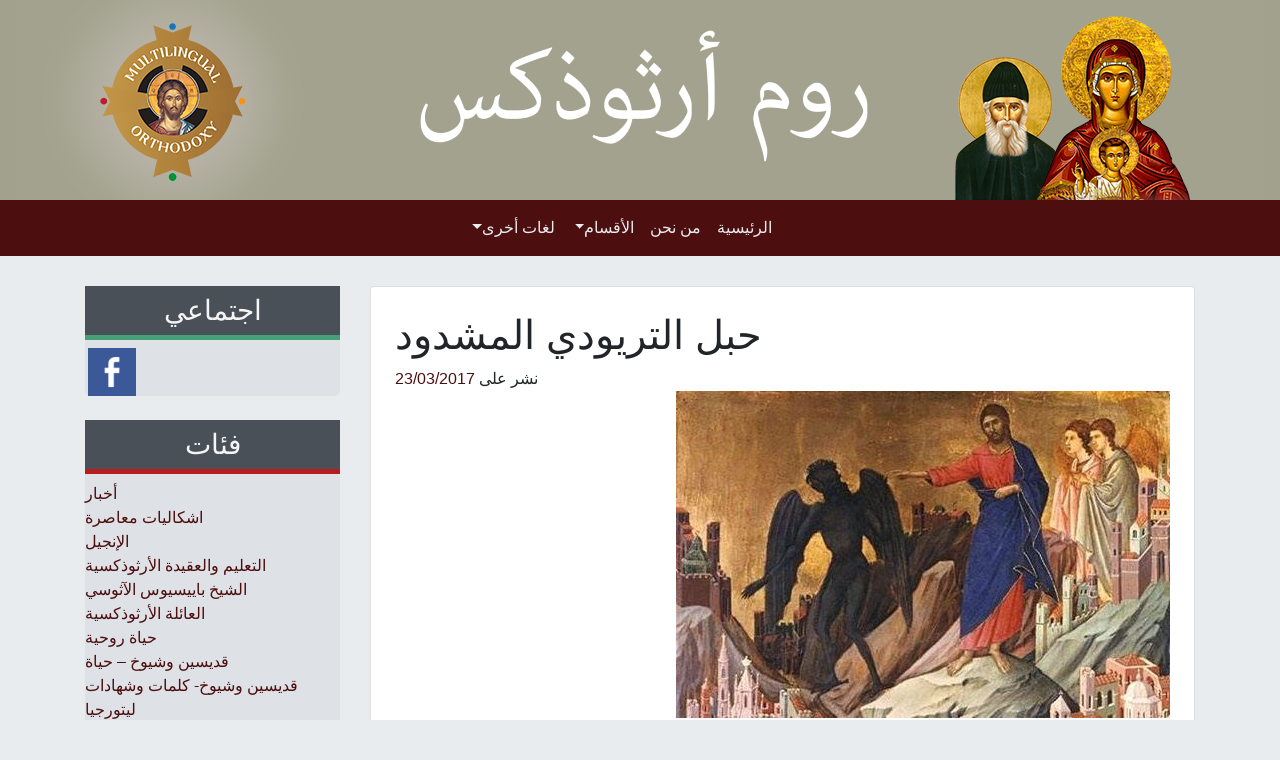

--- FILE ---
content_type: text/html; charset=UTF-8
request_url: https://www.roumortodox.org/%D9%85%D9%82%D8%A7%D9%84%D8%A7%D8%AA-%D9%88-%D8%B9%D8%B8%D8%A7%D8%AA/%D8%AD%D8%A8%D9%84-%D8%A7%D9%84%D8%AA%D8%B1%D9%8A%D9%88%D8%AF%D9%8A-%D8%A7%D9%84%D9%85%D8%B4%D8%AF%D9%88%D8%AF/
body_size: 15865
content:
<!DOCTYPE html>
<html dir="rtl" lang="ar">
<head>
	<meta charset="UTF-8">
	<meta name="viewport" content="width=device-width, initial-scale=1, shrink-to-fit=no">
	<link rel="profile" href="https://gmpg.org/xfn/11">
	<meta name='robots' content='index, follow, max-image-preview:large, max-snippet:-1, max-video-preview:-1' />
<link rel="alternate" hreflang="ar" href="https://www.roumortodox.org/%d9%85%d9%82%d8%a7%d9%84%d8%a7%d8%aa-%d9%88-%d8%b9%d8%b8%d8%a7%d8%aa/%d8%ad%d8%a8%d9%84-%d8%a7%d9%84%d8%aa%d8%b1%d9%8a%d9%88%d8%af%d9%8a-%d8%a7%d9%84%d9%85%d8%b4%d8%af%d9%88%d8%af/" />
<link rel="alternate" hreflang="x-default" href="https://www.roumortodox.org/%d9%85%d9%82%d8%a7%d9%84%d8%a7%d8%aa-%d9%88-%d8%b9%d8%b8%d8%a7%d8%aa/%d8%ad%d8%a8%d9%84-%d8%a7%d9%84%d8%aa%d8%b1%d9%8a%d9%88%d8%af%d9%8a-%d8%a7%d9%84%d9%85%d8%b4%d8%af%d9%88%d8%af/" />

	<!-- This site is optimized with the Yoast SEO plugin v24.1 - https://yoast.com/wordpress/plugins/seo/ -->
	<title>حبل التريودي المشدود</title>
	<meta name="description" content="حبل التريودي المشدود" />
	<link rel="canonical" href="https://www.roumortodox.org/مقالات-و-عظات/حبل-التريودي-المشدود/" />
	<meta property="og:locale" content="ar_AR" />
	<meta property="og:type" content="article" />
	<meta property="og:title" content="حبل التريودي المشدود" />
	<meta property="og:description" content="حبل التريودي المشدود" />
	<meta property="og:url" content="https://www.roumortodox.org/مقالات-و-عظات/حبل-التريودي-المشدود/" />
	<meta property="og:site_name" content="روم أرثوذكس" />
	<meta property="article:publisher" content="https://www.facebook.com/pages/%d8%b1%d9%88%d9%85-%d8%a3%d8%b1%d8%ab%d9%88%d8%b0%d9%83%d8%b3/1597327290539381" />
	<meta property="article:published_time" content="2017-03-23T19:19:57+00:00" />
	<meta property="article:modified_time" content="2022-01-05T13:56:21+00:00" />
	<meta property="og:image" content="https://www.roumortodox.org/wp-content/uploads/2017/03/23.3.17.jpg" />
	<meta property="og:image:width" content="494" />
	<meta property="og:image:height" content="327" />
	<meta property="og:image:type" content="image/jpeg" />
	<meta name="author" content="Βαγγέλης Μοτσιόπουλος" />
	<meta name="twitter:label1" content="كُتب بواسطة" />
	<meta name="twitter:data1" content="Βαγγέλης Μοτσιόπουλος" />
	<script type="application/ld+json" class="yoast-schema-graph">{"@context":"https://schema.org","@graph":[{"@type":"WebPage","@id":"https://www.roumortodox.org/%d9%85%d9%82%d8%a7%d9%84%d8%a7%d8%aa-%d9%88-%d8%b9%d8%b8%d8%a7%d8%aa/%d8%ad%d8%a8%d9%84-%d8%a7%d9%84%d8%aa%d8%b1%d9%8a%d9%88%d8%af%d9%8a-%d8%a7%d9%84%d9%85%d8%b4%d8%af%d9%88%d8%af/","url":"https://www.roumortodox.org/%d9%85%d9%82%d8%a7%d9%84%d8%a7%d8%aa-%d9%88-%d8%b9%d8%b8%d8%a7%d8%aa/%d8%ad%d8%a8%d9%84-%d8%a7%d9%84%d8%aa%d8%b1%d9%8a%d9%88%d8%af%d9%8a-%d8%a7%d9%84%d9%85%d8%b4%d8%af%d9%88%d8%af/","name":"حبل التريودي المشدود","isPartOf":{"@id":"https://www.roumortodox.org/#website"},"primaryImageOfPage":{"@id":"https://www.roumortodox.org/%d9%85%d9%82%d8%a7%d9%84%d8%a7%d8%aa-%d9%88-%d8%b9%d8%b8%d8%a7%d8%aa/%d8%ad%d8%a8%d9%84-%d8%a7%d9%84%d8%aa%d8%b1%d9%8a%d9%88%d8%af%d9%8a-%d8%a7%d9%84%d9%85%d8%b4%d8%af%d9%88%d8%af/#primaryimage"},"image":{"@id":"https://www.roumortodox.org/%d9%85%d9%82%d8%a7%d9%84%d8%a7%d8%aa-%d9%88-%d8%b9%d8%b8%d8%a7%d8%aa/%d8%ad%d8%a8%d9%84-%d8%a7%d9%84%d8%aa%d8%b1%d9%8a%d9%88%d8%af%d9%8a-%d8%a7%d9%84%d9%85%d8%b4%d8%af%d9%88%d8%af/#primaryimage"},"thumbnailUrl":"https://www.roumortodox.org/wp-content/uploads/2017/03/23.3.17.jpg","datePublished":"2017-03-23T19:19:57+00:00","dateModified":"2022-01-05T13:56:21+00:00","author":{"@id":"https://www.roumortodox.org/#/schema/person/3cf1af9ac44b9b5363125fb2eaef5724"},"description":"حبل التريودي المشدود","breadcrumb":{"@id":"https://www.roumortodox.org/%d9%85%d9%82%d8%a7%d9%84%d8%a7%d8%aa-%d9%88-%d8%b9%d8%b8%d8%a7%d8%aa/%d8%ad%d8%a8%d9%84-%d8%a7%d9%84%d8%aa%d8%b1%d9%8a%d9%88%d8%af%d9%8a-%d8%a7%d9%84%d9%85%d8%b4%d8%af%d9%88%d8%af/#breadcrumb"},"inLanguage":"ar","potentialAction":[{"@type":"ReadAction","target":["https://www.roumortodox.org/%d9%85%d9%82%d8%a7%d9%84%d8%a7%d8%aa-%d9%88-%d8%b9%d8%b8%d8%a7%d8%aa/%d8%ad%d8%a8%d9%84-%d8%a7%d9%84%d8%aa%d8%b1%d9%8a%d9%88%d8%af%d9%8a-%d8%a7%d9%84%d9%85%d8%b4%d8%af%d9%88%d8%af/"]}]},{"@type":"ImageObject","inLanguage":"ar","@id":"https://www.roumortodox.org/%d9%85%d9%82%d8%a7%d9%84%d8%a7%d8%aa-%d9%88-%d8%b9%d8%b8%d8%a7%d8%aa/%d8%ad%d8%a8%d9%84-%d8%a7%d9%84%d8%aa%d8%b1%d9%8a%d9%88%d8%af%d9%8a-%d8%a7%d9%84%d9%85%d8%b4%d8%af%d9%88%d8%af/#primaryimage","url":"https://www.roumortodox.org/wp-content/uploads/2017/03/23.3.17.jpg","contentUrl":"https://www.roumortodox.org/wp-content/uploads/2017/03/23.3.17.jpg","width":494,"height":327},{"@type":"BreadcrumbList","@id":"https://www.roumortodox.org/%d9%85%d9%82%d8%a7%d9%84%d8%a7%d8%aa-%d9%88-%d8%b9%d8%b8%d8%a7%d8%aa/%d8%ad%d8%a8%d9%84-%d8%a7%d9%84%d8%aa%d8%b1%d9%8a%d9%88%d8%af%d9%8a-%d8%a7%d9%84%d9%85%d8%b4%d8%af%d9%88%d8%af/#breadcrumb","itemListElement":[{"@type":"ListItem","position":1,"name":"Home","item":"https://www.roumortodox.org/"},{"@type":"ListItem","position":2,"name":"حبل التريودي المشدود"}]},{"@type":"WebSite","@id":"https://www.roumortodox.org/#website","url":"https://www.roumortodox.org/","name":"روم أرثوذكس","description":"","potentialAction":[{"@type":"SearchAction","target":{"@type":"EntryPoint","urlTemplate":"https://www.roumortodox.org/?s={search_term_string}"},"query-input":{"@type":"PropertyValueSpecification","valueRequired":true,"valueName":"search_term_string"}}],"inLanguage":"ar"},{"@type":"Person","@id":"https://www.roumortodox.org/#/schema/person/3cf1af9ac44b9b5363125fb2eaef5724","name":"Βαγγέλης Μοτσιόπουλος","image":{"@type":"ImageObject","inLanguage":"ar","@id":"https://www.roumortodox.org/#/schema/person/image/","url":"https://secure.gravatar.com/avatar/b74ce11529429717e0f4514b8924a89b?s=96&d=mm&r=g","contentUrl":"https://secure.gravatar.com/avatar/b74ce11529429717e0f4514b8924a89b?s=96&d=mm&r=g","caption":"Βαγγέλης Μοτσιόπουλος"},"url":"https://www.roumortodox.org/author/vaggos/"}]}</script>
	<!-- / Yoast SEO plugin. -->


<link rel='dns-prefetch' href='//unpkg.com' />
<link rel="alternate" type="application/rss+xml" title="روم أرثوذكس &laquo; الخلاصة" href="https://www.roumortodox.org/feed/" />
<script>
window._wpemojiSettings = {"baseUrl":"https:\/\/s.w.org\/images\/core\/emoji\/15.0.3\/72x72\/","ext":".png","svgUrl":"https:\/\/s.w.org\/images\/core\/emoji\/15.0.3\/svg\/","svgExt":".svg","source":{"concatemoji":"https:\/\/www.roumortodox.org\/wp-includes\/js\/wp-emoji-release.min.js?ver=6.5.7"}};
/*! This file is auto-generated */
!function(i,n){var o,s,e;function c(e){try{var t={supportTests:e,timestamp:(new Date).valueOf()};sessionStorage.setItem(o,JSON.stringify(t))}catch(e){}}function p(e,t,n){e.clearRect(0,0,e.canvas.width,e.canvas.height),e.fillText(t,0,0);var t=new Uint32Array(e.getImageData(0,0,e.canvas.width,e.canvas.height).data),r=(e.clearRect(0,0,e.canvas.width,e.canvas.height),e.fillText(n,0,0),new Uint32Array(e.getImageData(0,0,e.canvas.width,e.canvas.height).data));return t.every(function(e,t){return e===r[t]})}function u(e,t,n){switch(t){case"flag":return n(e,"\ud83c\udff3\ufe0f\u200d\u26a7\ufe0f","\ud83c\udff3\ufe0f\u200b\u26a7\ufe0f")?!1:!n(e,"\ud83c\uddfa\ud83c\uddf3","\ud83c\uddfa\u200b\ud83c\uddf3")&&!n(e,"\ud83c\udff4\udb40\udc67\udb40\udc62\udb40\udc65\udb40\udc6e\udb40\udc67\udb40\udc7f","\ud83c\udff4\u200b\udb40\udc67\u200b\udb40\udc62\u200b\udb40\udc65\u200b\udb40\udc6e\u200b\udb40\udc67\u200b\udb40\udc7f");case"emoji":return!n(e,"\ud83d\udc26\u200d\u2b1b","\ud83d\udc26\u200b\u2b1b")}return!1}function f(e,t,n){var r="undefined"!=typeof WorkerGlobalScope&&self instanceof WorkerGlobalScope?new OffscreenCanvas(300,150):i.createElement("canvas"),a=r.getContext("2d",{willReadFrequently:!0}),o=(a.textBaseline="top",a.font="600 32px Arial",{});return e.forEach(function(e){o[e]=t(a,e,n)}),o}function t(e){var t=i.createElement("script");t.src=e,t.defer=!0,i.head.appendChild(t)}"undefined"!=typeof Promise&&(o="wpEmojiSettingsSupports",s=["flag","emoji"],n.supports={everything:!0,everythingExceptFlag:!0},e=new Promise(function(e){i.addEventListener("DOMContentLoaded",e,{once:!0})}),new Promise(function(t){var n=function(){try{var e=JSON.parse(sessionStorage.getItem(o));if("object"==typeof e&&"number"==typeof e.timestamp&&(new Date).valueOf()<e.timestamp+604800&&"object"==typeof e.supportTests)return e.supportTests}catch(e){}return null}();if(!n){if("undefined"!=typeof Worker&&"undefined"!=typeof OffscreenCanvas&&"undefined"!=typeof URL&&URL.createObjectURL&&"undefined"!=typeof Blob)try{var e="postMessage("+f.toString()+"("+[JSON.stringify(s),u.toString(),p.toString()].join(",")+"));",r=new Blob([e],{type:"text/javascript"}),a=new Worker(URL.createObjectURL(r),{name:"wpTestEmojiSupports"});return void(a.onmessage=function(e){c(n=e.data),a.terminate(),t(n)})}catch(e){}c(n=f(s,u,p))}t(n)}).then(function(e){for(var t in e)n.supports[t]=e[t],n.supports.everything=n.supports.everything&&n.supports[t],"flag"!==t&&(n.supports.everythingExceptFlag=n.supports.everythingExceptFlag&&n.supports[t]);n.supports.everythingExceptFlag=n.supports.everythingExceptFlag&&!n.supports.flag,n.DOMReady=!1,n.readyCallback=function(){n.DOMReady=!0}}).then(function(){return e}).then(function(){var e;n.supports.everything||(n.readyCallback(),(e=n.source||{}).concatemoji?t(e.concatemoji):e.wpemoji&&e.twemoji&&(t(e.twemoji),t(e.wpemoji)))}))}((window,document),window._wpemojiSettings);
</script>
<link rel='stylesheet' id='fbuilder_font-awesome_css-css' href='https://www.roumortodox.org/wp-content/plugins/frontend_builder/css/font-awesome.css?ver=6.5.7' media='all' />
<link rel='stylesheet' id='fbuilder_fornt_css-css' href='https://www.roumortodox.org/wp-content/plugins/frontend_builder/css/front.css?ver=6.5.7' media='all' />
<link rel='stylesheet' id='font-awesome-css' href='https://www.roumortodox.org/wp-content/plugins/frontend_builder/font/fawesome/font-awesome.css?ver=6.5.7' media='all' />
<link rel='stylesheet' id='font-creative-css' href='https://www.roumortodox.org/wp-content/plugins/frontend_builder/font/alternative/styles.css?ver=6.5.7' media='all' />
<link rel='stylesheet' id='font-alternative-css' href='https://www.roumortodox.org/wp-content/plugins/frontend_builder/font/creative/styles.css?ver=6.5.7' media='all' />
<link rel='stylesheet' id='fbuilder_prettyphoto_css-css' href='https://www.roumortodox.org/wp-content/plugins/frontend_builder/css/jquery.prettyphoto.css?ver=6.5.7' media='all' />
<link rel='stylesheet' id='fbuilder_swiper_css-css' href='https://www.roumortodox.org/wp-content/plugins/frontend_builder/css/idangerous.swiper.css?ver=6.5.7' media='all' />
<link rel='stylesheet' id='fbuilder_YTPlayer_css-css' href='https://www.roumortodox.org/wp-content/plugins/frontend_builder/css/mb.YTVPlayer.css?ver=6.5.7' media='all' />
<link rel='stylesheet' id='fbuilder_animate_css-css' href='https://www.roumortodox.org/wp-content/plugins/frontend_builder/css/animate.css?ver=6.5.7' media='all' />
<link rel='stylesheet' id='fbuilder_shortcode_css-css' href='https://www.roumortodox.org/wp-content/plugins/frontend_builder/css/shortcodes.css?ver=6.5.7' media='all' />
<style id='wp-emoji-styles-inline-css'>

	img.wp-smiley, img.emoji {
		display: inline !important;
		border: none !important;
		box-shadow: none !important;
		height: 1em !important;
		width: 1em !important;
		margin: 0 0.07em !important;
		vertical-align: -0.1em !important;
		background: none !important;
		padding: 0 !important;
	}
</style>
<link rel='stylesheet' id='contact-form-7-css' href='https://www.roumortodox.org/wp-content/plugins/contact-form-7/includes/css/styles.css?ver=5.9.6' media='all' />
<link rel='stylesheet' id='contact-form-7-rtl-css' href='https://www.roumortodox.org/wp-content/plugins/contact-form-7/includes/css/styles-rtl.css?ver=5.9.6' media='all' />
<link rel='stylesheet' id='crafty-social-buttons-styles-css' href='https://www.roumortodox.org/wp-content/plugins/crafty-social-buttons/css/public.min.css?ver=1.5.3' media='all' />
<link rel='stylesheet' id='wpml-legacy-dropdown-0-css' href='https://www.roumortodox.org/wp-content/plugins/sitepress-multilingual-cms/templates/language-switchers/legacy-dropdown/style.min.css?ver=1' media='all' />
<style id='wpml-legacy-dropdown-0-inline-css'>
.wpml-ls-statics-shortcode_actions, .wpml-ls-statics-shortcode_actions .wpml-ls-sub-menu, .wpml-ls-statics-shortcode_actions a {border-color:#cdcdcd;}.wpml-ls-statics-shortcode_actions a, .wpml-ls-statics-shortcode_actions .wpml-ls-sub-menu a, .wpml-ls-statics-shortcode_actions .wpml-ls-sub-menu a:link, .wpml-ls-statics-shortcode_actions li:not(.wpml-ls-current-language) .wpml-ls-link, .wpml-ls-statics-shortcode_actions li:not(.wpml-ls-current-language) .wpml-ls-link:link {color:#444444;background-color:#ffffff;}.wpml-ls-statics-shortcode_actions .wpml-ls-sub-menu a:hover,.wpml-ls-statics-shortcode_actions .wpml-ls-sub-menu a:focus, .wpml-ls-statics-shortcode_actions .wpml-ls-sub-menu a:link:hover, .wpml-ls-statics-shortcode_actions .wpml-ls-sub-menu a:link:focus {color:#000000;background-color:#eeeeee;}.wpml-ls-statics-shortcode_actions .wpml-ls-current-language > a {color:#444444;background-color:#ffffff;}.wpml-ls-statics-shortcode_actions .wpml-ls-current-language:hover>a, .wpml-ls-statics-shortcode_actions .wpml-ls-current-language>a:focus {color:#000000;background-color:#eeeeee;}
</style>
<link rel='stylesheet' id='child-understrap-styles-css' href='https://www.roumortodox.org/wp-content/themes/multilingual-child/css/child-theme.min.css?ver=1.0.1' media='all' />
<link rel='stylesheet' id='newsletter-css' href='https://www.roumortodox.org/wp-content/plugins/newsletter/style.css?ver=9.1.0' media='all' />
<link rel='stylesheet' id='wp-pagenavi-css' href='https://www.roumortodox.org/wp-content/plugins/wp-pagenavi/pagenavi-css.css?ver=2.70' media='all' />
<script src="https://www.roumortodox.org/wp-includes/js/jquery/jquery.min.js?ver=3.7.1" id="jquery-core-js"></script>
<script src="https://www.roumortodox.org/wp-includes/js/jquery/jquery-migrate.min.js?ver=3.4.1" id="jquery-migrate-js"></script>
<script src="https://www.roumortodox.org/wp-content/plugins/sitepress-multilingual-cms/templates/language-switchers/legacy-dropdown/script.min.js?ver=1" id="wpml-legacy-dropdown-0-js"></script>
<script id="defend-wp-firewall-nonce-js-extra">
var defend_wp_firewall_nonce_obj = {"defend_wp_firewall_nonce":"7e97987e78","ajaxurl":"https:\/\/www.roumortodox.org\/wp-admin\/admin-ajax.php"};
</script>
<script src="https://www.roumortodox.org/wp-content/plugins/defend-wp-firewall/hooks/js/nonce.js?ver=1769722548" id="defend-wp-firewall-nonce-js"></script>
<script id="defend-wp-firewall-blocklist-common-js-extra">
var defend_wp_firewall_common_blocklist_obj = {"security":"b73cb78c89","ipify_ip":"","ajaxurl":"https:\/\/www.roumortodox.org\/wp-admin\/admin-ajax.php"};
</script>
<script src="https://www.roumortodox.org/wp-content/plugins/defend-wp-firewall/hooks/js/blocklist-common.js?ver=1.1.6" id="defend-wp-firewall-blocklist-common-js"></script>
<link rel="https://api.w.org/" href="https://www.roumortodox.org/wp-json/" /><link rel="alternate" type="application/json" href="https://www.roumortodox.org/wp-json/wp/v2/posts/34457" /><link rel="EditURI" type="application/rsd+xml" title="RSD" href="https://www.roumortodox.org/xmlrpc.php?rsd" />
<meta name="generator" content="WordPress 6.5.7" />
<link rel='shortlink' href='https://www.roumortodox.org/?p=34457' />
<link rel="alternate" type="application/json+oembed" href="https://www.roumortodox.org/wp-json/oembed/1.0/embed?url=https%3A%2F%2Fwww.roumortodox.org%2F%25d9%2585%25d9%2582%25d8%25a7%25d9%2584%25d8%25a7%25d8%25aa-%25d9%2588-%25d8%25b9%25d8%25b8%25d8%25a7%25d8%25aa%2F%25d8%25ad%25d8%25a8%25d9%2584-%25d8%25a7%25d9%2584%25d8%25aa%25d8%25b1%25d9%258a%25d9%2588%25d8%25af%25d9%258a-%25d8%25a7%25d9%2584%25d9%2585%25d8%25b4%25d8%25af%25d9%2588%25d8%25af%2F" />
<link rel="alternate" type="text/xml+oembed" href="https://www.roumortodox.org/wp-json/oembed/1.0/embed?url=https%3A%2F%2Fwww.roumortodox.org%2F%25d9%2585%25d9%2582%25d8%25a7%25d9%2584%25d8%25a7%25d8%25aa-%25d9%2588-%25d8%25b9%25d8%25b8%25d8%25a7%25d8%25aa%2F%25d8%25ad%25d8%25a8%25d9%2584-%25d8%25a7%25d9%2584%25d8%25aa%25d8%25b1%25d9%258a%25d9%2588%25d8%25af%25d9%258a-%25d8%25a7%25d9%2584%25d9%2585%25d8%25b4%25d8%25af%25d9%2588%25d8%25af%2F&#038;format=xml" />
<meta name="generator" content="WPML ver:4.8.6 stt:5;" />
<!-- start Simple Custom CSS and JS -->
<!-- Google tag (gtag.js) -->
<script async src="https://www.googletagmanager.com/gtag/js?id=G-B554D24MR0"></script>
<script>
  window.dataLayer = window.dataLayer || [];
  function gtag(){dataLayer.push(arguments);}
  gtag('js', new Date());

  gtag('config', 'G-B554D24MR0');
</script><!-- end Simple Custom CSS and JS -->

<style>	
</style>
<style>
#fbuilder_content_wrapper .fbuilder_row > div:last-child, .anivia_row > div:last-child,  #fbuilder_wrapper.fbuilder_wrapper_one-fourth-right-sidebar, #fbuilder_wrapper.fbuilder_wrapper_one-fourth-left-sidebar, #fbuilder_wrapper.fbuilder_wrapper_one-third-right-sidebar, #fbuilder_wrapper.fbuilder_wrapper_one-third-left-sidebar {
	margin: 0px -24px;
}

.fbuilder_column.fbuilder_column-1-1, .fbuilder_column.fbuilder_column-1-2, .fbuilder_column.fbuilder_column-1-3, .fbuilder_column.fbuilder_column-2-3, .fbuilder_sidebar.fbuilder_one-fourth-right-sidebar, .fbuilder_sidebar.fbuilder_one-fourth-left-sidebar, .fbuilder_sidebar.fbuilder_one-third-right-sidebar, .fbuilder_sidebar.fbuilder_one-third-left-sidebar, .fbuilder_column.fbuilder_column-1-4, .fbuilder_column.fbuilder_column-3-4, .fbuilder_column.fbuilder_column-1-5, .fbuilder_column.fbuilder_column-2-5, .fbuilder_column.fbuilder_column-3-5, .fbuilder_column.fbuilder_column-4-5, .fbuilder_wrapper_one-fourth-left-sidebar #fbuilder_content_wrapper, .fbuilder_wrapper_one-third-left-sidebar #fbuilder_content_wrapper, .fbuilder_wrapper_one-fourth-right-sidebar #fbuilder_content_wrapper, .fbuilder_wrapper_one-third-right-sidebar #fbuilder_content_wrapper{
	border-right:24px solid transparent;
	border-left:24px solid transparent;
}

@media screen and (max-width: 1200px) {

	#fbuilder_content_wrapper .fbuilder_row > div:last-child, .anivia_row > div:last-child,  #fbuilder_wrapper.fbuilder_wrapper_one-fourth-right-sidebar, #fbuilder_wrapper.fbuilder_wrapper_one-fourth-left-sidebar, #fbuilder_wrapper.fbuilder_wrapper_one-third-right-sidebar, #fbuilder_wrapper.fbuilder_wrapper_one-third-left-sidebar {
		margin: 0px -18px;
	}
	.fbuilder_column.fbuilder_column-1-1, .fbuilder_column.fbuilder_column-1-2, .fbuilder_column.fbuilder_column-1-3, .fbuilder_column.fbuilder_column-2-3, .fbuilder_sidebar.fbuilder_one-fourth-right-sidebar, .fbuilder_sidebar.fbuilder_one-fourth-left-sidebar, .fbuilder_sidebar.fbuilder_one-third-right-sidebar, .fbuilder_sidebar.fbuilder_one-third-left-sidebar, .fbuilder_column.fbuilder_column-1-4, .fbuilder_column.fbuilder_column-3-4, .fbuilder_column.fbuilder_column-1-5, .fbuilder_column.fbuilder_column-2-5, .fbuilder_column.fbuilder_column-3-5, .fbuilder_column.fbuilder_column-4-5, .fbuilder_wrapper_one-fourth-left-sidebar #fbuilder_content_wrapper, .fbuilder_wrapper_one-third-left-sidebar #fbuilder_content_wrapper, .fbuilder_wrapper_one-fourth-right-sidebar #fbuilder_content_wrapper, .fbuilder_wrapper_one-third-right-sidebar #fbuilder_content_wrapper{
		border-right:18px solid transparent;
		border-left:18px solid transparent;
	}
}
@media screen and (max-width: 960px) {
	#fbuilder_content_wrapper .fbuilder_row > div:last-child, .anivia_row > div:last-child,  #fbuilder_wrapper.fbuilder_wrapper_one-fourth-right-sidebar, #fbuilder_wrapper.fbuilder_wrapper_one-fourth-left-sidebar, #fbuilder_wrapper.fbuilder_wrapper_one-third-right-sidebar, #fbuilder_wrapper.fbuilder_wrapper_one-third-left-sidebar {
		margin: 0px -12px;
	}

	.fbuilder_column.fbuilder_column-1-1, .fbuilder_column.fbuilder_column-1-2, .fbuilder_column.fbuilder_column-1-3, .fbuilder_column.fbuilder_column-2-3, .fbuilder_sidebar.fbuilder_one-fourth-right-sidebar, .fbuilder_sidebar.fbuilder_one-fourth-left-sidebar, .fbuilder_sidebar.fbuilder_one-third-right-sidebar, .fbuilder_sidebar.fbuilder_one-third-left-sidebar, .fbuilder_column.fbuilder_column-1-4, .fbuilder_column.fbuilder_column-3-4, .fbuilder_column.fbuilder_column-1-5, .fbuilder_column.fbuilder_column-2-5, .fbuilder_column.fbuilder_column-3-5, .fbuilder_column.fbuilder_column-4-5, .fbuilder_wrapper_one-fourth-left-sidebar #fbuilder_content_wrapper, .fbuilder_wrapper_one-third-left-sidebar #fbuilder_content_wrapper, .fbuilder_wrapper_one-fourth-right-sidebar #fbuilder_content_wrapper, .fbuilder_wrapper_one-third-right-sidebar #fbuilder_content_wrapper{
		border-right:12px solid transparent;
		border-left:12px solid transparent;
	}
}
@media screen and (max-width: 768px) {
	.fbuilder_column.fbuilder_column-1-1, .fbuilder_column.fbuilder_column-1-2, .fbuilder_column.fbuilder_column-1-3, .fbuilder_column.fbuilder_column-2-3, .fbuilder_sidebar.fbuilder_one-fourth-right-sidebar, .fbuilder_sidebar.fbuilder_one-fourth-left-sidebar, .fbuilder_sidebar.fbuilder_one-third-right-sidebar, .fbuilder_sidebar.fbuilder_one-third-left-sidebar, .fbuilder_column.fbuilder_column-1-4, .fbuilder_column.fbuilder_column-3-4, .fbuilder_column.fbuilder_column-1-5, .fbuilder_column.fbuilder_column-2-5, .fbuilder_column.fbuilder_column-3-5, .fbuilder_column.fbuilder_column-4-5, .fbuilder_wrapper_one-fourth-left-sidebar #fbuilder_content_wrapper, .fbuilder_wrapper_one-third-left-sidebar #fbuilder_content_wrapper, .fbuilder_wrapper_one-fourth-right-sidebar #fbuilder_content_wrapper, .fbuilder_wrapper_one-third-right-sidebar #fbuilder_content_wrapper{
		width:100%;
		border-width:0;
	}
	.frb_pricing_column_label {
		display:none;
	}
	.frb_pricing_container_1col table {
		width:100% !important;
	}
	.frb_pricing_container_2col table{
		width:200% !important;
	}
	.frb_pricing_container_3col table{
		width:300% !important;
	}
	.frb_pricing_container_4col table{
		width:400% !important;
	}
	.frb_pricing_container_5col table{
		width:500% !important;
	}
	.frb_pricing_table td {
		border-right:0 !important;
	}
	#fbuilder_content_wrapper .fbuilder_row > div:last-child, .anivia_row > div:last-child,  .fbuilder_wrapper_one-third-left-sidebar .fbuilder_row, .fbuilder_wrapper_one-third-right-sidebar .fbuilder_row, .fbuilder_wrapper_one-fourth-left-sidebar .fbuilder_row, .fbuilder_wrapper_one-fourth-right-sidebar .fbuilder_row, .fbuilder_row_controls  {
		margin: 0px;
	}
	.frb_pricing_controls,
	.frb_pricing_section_responsive,
	.frb_pricing_label_responsive {
		display:block;
	}


}



</style>
<meta name="mobile-web-app-capable" content="yes">
<meta name="apple-mobile-web-app-capable" content="yes">
<meta name="apple-mobile-web-app-title" content="روم أرثوذكس - ">
        <link rel="apple-touch-icon" sizes="180x180" href="https://www.roumortodox.org/wp-content/themes/multilingual-child/img/favicon/apple-touch-icon.png">
	    <link rel="icon" type="image/png" sizes="32x32" href="https://www.roumortodox.org/wp-content/themes/multilingual-child/img/favicon/favicon-32x32.png">
	    <link rel="icon" type="image/png" sizes="16x16" href="https://www.roumortodox.org/wp-content/themes/multilingual-child/img/favicon/favicon-16x16.png">
	    <link rel="manifest" href="https://www.roumortodox.org/wp-content/themes/multilingual-child/img/favicon/site.webmanifest">
    	<link
      rel="stylesheet"
      href="https://unpkg.com/swiper/swiper-bundle.min.css"
    />
</head>

<body data-rsssl=1 class="rtl post-template-default single single-post postid-34457 single-format-standard wp-embed-responsive group-blog understrap-has-sidebar" itemscope itemtype="http://schema.org/WebSite">

<div class="site" id="page">

<div class="row justify-content-md-center text-center m-0 p-0 header-bg" style="background-color:#a1a18e !important;">
		<!-- <div class="content text-center"> -->
			<div class='row text-center translate-middle'> 
				<img src=https://www.roumortodox.org/wp-content/themes/multilingual-child/img/languages/ar.png class="img-fluid translate-middle" alt="...">
				
			</div>
		<!-- </div> -->
	</div>

	<!-- ******************* The Navbar Area ******************* -->
	<div id="wrapper-navbar">

		<a class="skip-link sr-only sr-only-focusable" href="#content">Skip to content</a>

		<nav id="main-nav" class="navbar navbar-expand-md navbar-dark bg-primary" aria-labelledby="main-nav-label">

			<h2 id="main-nav-label" class="sr-only">
				Main Navigation			</h2>

					<div class="container">
		
				<button class="navbar-toggler" type="button" data-toggle="collapse" data-target="#navbarNavDropdown" aria-controls="navbarNavDropdown" aria-expanded="false" aria-label="Toggle navigation">
					<span class="navbar-toggler-icon"></span>
				</button>

				<!-- The WordPress Menu goes here -->
				<div id="navbarNavDropdown" class="collapse navbar-collapse"><ul id="main-menu" class="navbar-nav mx-auto"><li itemscope="itemscope" itemtype="https://www.schema.org/SiteNavigationElement" id="menu-item-28887" class="menu-item menu-item-type-custom menu-item-object-custom menu-item-home menu-item-28887 nav-item"><a title="الرئيسية" href="https://www.roumortodox.org/" class="nav-link">الرئيسية</a></li>
<li itemscope="itemscope" itemtype="https://www.schema.org/SiteNavigationElement" id="menu-item-30752" class="menu-item menu-item-type-post_type menu-item-object-page menu-item-30752 nav-item"><a title="من نحن" href="https://www.roumortodox.org/%d9%87%d9%88%d9%8a%d8%a9-%d8%a7%d9%84%d9%85%d9%88%d9%82%d8%b9/" class="nav-link">من نحن</a></li>
<li itemscope="itemscope" itemtype="https://www.schema.org/SiteNavigationElement" id="menu-item-29263" class="menu-item menu-item-type-custom menu-item-object-custom menu-item-has-children dropdown menu-item-29263 nav-item"><a title="الأقسام" href="#" data-toggle="dropdown" aria-haspopup="true" aria-expanded="false" class="dropdown-toggle nav-link" id="menu-item-dropdown-29263">الأقسام</a>
<ul class="dropdown-menu" aria-labelledby="menu-item-dropdown-29263" role="menu">
	<li itemscope="itemscope" itemtype="https://www.schema.org/SiteNavigationElement" id="menu-item-29264" class="menu-item menu-item-type-taxonomy menu-item-object-category menu-item-29264 nav-item"><a title="أخبار" href="https://www.roumortodox.org/%d8%a3%d8%ae%d8%a8%d8%a7%d8%b1/" class="dropdown-item">أخبار</a></li>
	<li itemscope="itemscope" itemtype="https://www.schema.org/SiteNavigationElement" id="menu-item-29265" class="menu-item menu-item-type-taxonomy menu-item-object-category menu-item-29265 nav-item"><a title="اشكاليات معاصرة" href="https://www.roumortodox.org/%d8%a7%d8%b4%d9%83%d8%a7%d9%84%d9%8a%d8%a7%d8%aa-%d9%85%d8%b9%d8%a7%d8%b5%d8%b1%d8%a9/" class="dropdown-item">اشكاليات معاصرة</a></li>
	<li itemscope="itemscope" itemtype="https://www.schema.org/SiteNavigationElement" id="menu-item-29266" class="menu-item menu-item-type-taxonomy menu-item-object-category menu-item-29266 nav-item"><a title="الشيخ باييسيوس الآثوسي" href="https://www.roumortodox.org/%d8%a7%d9%84%d8%b4%d9%8a%d8%ae-%d8%a8%d8%a7%d9%8a%d9%8a%d8%b3%d9%8a%d9%88%d8%b3-%d8%a7%d9%84%d8%a2%d8%ab%d9%88%d8%b3%d9%8a/" class="dropdown-item">الشيخ باييسيوس الآثوسي</a></li>
	<li itemscope="itemscope" itemtype="https://www.schema.org/SiteNavigationElement" id="menu-item-29267" class="menu-item menu-item-type-taxonomy menu-item-object-category menu-item-29267 nav-item"><a title="العائلة الأرثوذكسية" href="https://www.roumortodox.org/%d8%a7%d9%84%d8%b9%d8%a7%d8%a6%d9%84%d8%a9-%d8%a7%d9%84%d8%a3%d8%b1%d8%ab%d9%88%d8%b0%d9%83%d8%b3%d9%8a%d8%a9/" class="dropdown-item">العائلة الأرثوذكسية</a></li>
	<li itemscope="itemscope" itemtype="https://www.schema.org/SiteNavigationElement" id="menu-item-31825" class="menu-item menu-item-type-taxonomy menu-item-object-category menu-item-31825 nav-item"><a title="قديسين وشيوخ - حياة" href="https://www.roumortodox.org/%d9%82%d8%af%d9%8a%d8%b3%d9%8a%d9%86-%d9%88%d8%b4%d9%8a%d9%88%d8%ae-%d8%ad%d9%8a%d8%a7%d8%a9/" class="dropdown-item">قديسين وشيوخ &#8211; حياة</a></li>
	<li itemscope="itemscope" itemtype="https://www.schema.org/SiteNavigationElement" id="menu-item-31824" class="menu-item menu-item-type-taxonomy menu-item-object-category menu-item-31824 nav-item"><a title="قديسين وشيوخ- كلمات وشهادات" href="https://www.roumortodox.org/%d9%82%d8%af%d9%8a%d8%b3%d9%8a%d9%86-%d9%88%d8%b4%d9%8a%d9%88%d8%ae-%d9%83%d9%84%d9%85%d8%a7%d8%aa-%d9%88%d8%b4%d9%87%d8%a7%d8%af%d8%a7%d8%aa/" class="dropdown-item">قديسين وشيوخ- كلمات وشهادات</a></li>
	<li itemscope="itemscope" itemtype="https://www.schema.org/SiteNavigationElement" id="menu-item-29269" class="menu-item menu-item-type-taxonomy menu-item-object-category menu-item-29269 nav-item"><a title="حياة روحية" href="https://www.roumortodox.org/%d8%ad%d9%8a%d8%a7%d8%a9-%d8%b1%d9%88%d8%ad%d9%8a%d8%a9/" class="dropdown-item">حياة روحية</a></li>
	<li itemscope="itemscope" itemtype="https://www.schema.org/SiteNavigationElement" id="menu-item-29272" class="menu-item menu-item-type-taxonomy menu-item-object-category menu-item-29272 nav-item"><a title="ليتورجيا" href="https://www.roumortodox.org/%d9%84%d9%8a%d8%aa%d9%88%d8%b1%d8%ac%d9%8a%d8%a7/" class="dropdown-item">ليتورجيا</a></li>
	<li itemscope="itemscope" itemtype="https://www.schema.org/SiteNavigationElement" id="menu-item-31823" class="menu-item menu-item-type-taxonomy menu-item-object-category current-post-ancestor current-menu-parent current-post-parent active menu-item-31823 nav-item"><a title="مقالات وعظات" href="https://www.roumortodox.org/%d9%85%d9%82%d8%a7%d9%84%d8%a7%d8%aa-%d9%88-%d8%b9%d8%b8%d8%a7%d8%aa/" class="dropdown-item">مقالات وعظات</a></li>
	<li itemscope="itemscope" itemtype="https://www.schema.org/SiteNavigationElement" id="menu-item-31822" class="menu-item menu-item-type-taxonomy menu-item-object-category menu-item-31822 nav-item"><a title="التعليم والعقيدة الأرثوذكسية" href="https://www.roumortodox.org/%d8%a7%d9%84%d8%aa%d8%b9%d9%84%d9%8a%d9%85-%d9%88%d8%a7%d9%84%d8%b9%d9%82%d9%8a%d8%af%d8%a9-%d8%a7%d9%84%d8%a3%d8%b1%d8%ab%d9%88%d8%b0%d9%83%d8%b3%d9%8a%d8%a9/" class="dropdown-item">التعليم والعقيدة الأرثوذكسية</a></li>
	<li itemscope="itemscope" itemtype="https://www.schema.org/SiteNavigationElement" id="menu-item-30820" class="menu-item menu-item-type-taxonomy menu-item-object-category menu-item-30820 nav-item"><a title="مواد سمع/بصرية" href="https://www.roumortodox.org/%d9%85%d9%88%d8%a7%d8%af-%d8%b3%d9%85%d8%b9%d8%a8%d8%b5%d8%b1%d9%8a%d8%a9/" class="dropdown-item">مواد سمع/بصرية</a></li>
	<li itemscope="itemscope" itemtype="https://www.schema.org/SiteNavigationElement" id="menu-item-31269" class="menu-item menu-item-type-taxonomy menu-item-object-category menu-item-31269 nav-item"><a title="الإنجيل" href="https://www.roumortodox.org/%d8%a7%d9%84%d8%a5%d9%86%d8%ac%d9%8a%d9%84/" class="dropdown-item">الإنجيل</a></li>
</ul>
</li>
<li itemscope="itemscope" itemtype="https://www.schema.org/SiteNavigationElement" id="menu-item-30722" class="menu-item menu-item-type-custom menu-item-object-custom menu-item-has-children dropdown menu-item-30722 nav-item"><a title="لغات أخرى" href="#" data-toggle="dropdown" aria-haspopup="true" aria-expanded="false" class="dropdown-toggle nav-link" id="menu-item-dropdown-30722">لغات أخرى</a>
<ul class="dropdown-menu" aria-labelledby="menu-item-dropdown-30722" role="menu">
	<li itemscope="itemscope" itemtype="https://www.schema.org/SiteNavigationElement" id="menu-item-33543" class="menu-item menu-item-type-custom menu-item-object-custom menu-item-33543 nav-item"><a title="اللغة اليونانية" target="_blank" rel="noopener noreferrer" href="http://www.koinoniaorthodoxias.org" class="dropdown-item">اللغة اليونانية</a></li>
	<li itemscope="itemscope" itemtype="https://www.schema.org/SiteNavigationElement" id="menu-item-30723" class="menu-item menu-item-type-custom menu-item-object-custom menu-item-30723 nav-item"><a title="اللغة الأنكليزية" target="_blank" rel="noopener noreferrer" href="http://www.orthodoxpath.org" class="dropdown-item">اللغة الأنكليزية</a></li>
	<li itemscope="itemscope" itemtype="https://www.schema.org/SiteNavigationElement" id="menu-item-30724" class="menu-item menu-item-type-custom menu-item-object-custom menu-item-30724 nav-item"><a title="اللغة الألمانية" target="_blank" rel="noopener noreferrer" href="http://www.orthodoxeeinheit.org" class="dropdown-item">اللغة الألمانية</a></li>
	<li itemscope="itemscope" itemtype="https://www.schema.org/SiteNavigationElement" id="menu-item-30725" class="menu-item menu-item-type-custom menu-item-object-custom menu-item-30725 nav-item"><a title="اللغة الرومانية" target="_blank" rel="noopener noreferrer" href="http://www.comuniuneortodoxa.org" class="dropdown-item">اللغة الرومانية</a></li>
	<li itemscope="itemscope" itemtype="https://www.schema.org/SiteNavigationElement" id="menu-item-30729" class="menu-item menu-item-type-custom menu-item-object-custom menu-item-30729 nav-item"><a title="اللغة الألبانية" target="_blank" rel="noopener noreferrer" href="http://www.orthodhoksiaebashkuar.al" class="dropdown-item">اللغة الألبانية</a></li>
	<li itemscope="itemscope" itemtype="https://www.schema.org/SiteNavigationElement" id="menu-item-30728" class="menu-item menu-item-type-custom menu-item-object-custom menu-item-30728 nav-item"><a title="اللغة الأرمنية" target="_blank" rel="noopener noreferrer" href="http://www.orthodoxkyanq.org" class="dropdown-item">اللغة الأرمنية</a></li>
	<li itemscope="itemscope" itemtype="https://www.schema.org/SiteNavigationElement" id="menu-item-30726" class="menu-item menu-item-type-custom menu-item-object-custom menu-item-30726 nav-item"><a title="اللعة السلوفاكية" target="_blank" rel="noopener noreferrer" href="http://www.pravoslavnekrestanstvo.sk" class="dropdown-item">اللعة السلوفاكية</a></li>
	<li itemscope="itemscope" itemtype="https://www.schema.org/SiteNavigationElement" id="menu-item-30727" class="menu-item menu-item-type-custom menu-item-object-custom menu-item-30727 nav-item"><a title="اللغة التركية" target="_blank" rel="noopener noreferrer" href="http://www.ortodokslartoplulugu.org" class="dropdown-item">اللغة التركية</a></li>
</ul>
</li>
</ul></div>						</div><!-- .container -->
			
		</nav><!-- .site-navigation -->

	</div><!-- #wrapper-navbar end -->

<div class="wrapper" id="single-wrapper">

	<div class="container" id="content" tabindex="-1">

		<div class="row">

			<!-- Do the left sidebar check -->
			
<div class="col-md content-area" id="primary">

			<main class="site-main" id="main">

				
<article class="card p-4 post-34457 post type-post status-publish format-standard has-post-thumbnail hentry category-749 tag-416 tag-476 tag-739" id="post-34457">

	<header class="entry-header">

		<h1 class="entry-title">حبل التريودي المشدود</h1>
		<div class="entry-meta">

			<span class="posted-on">نشر على <a href="https://www.roumortodox.org/%d9%85%d9%82%d8%a7%d9%84%d8%a7%d8%aa-%d9%88-%d8%b9%d8%b8%d8%a7%d8%aa/%d8%ad%d8%a8%d9%84-%d8%a7%d9%84%d8%aa%d8%b1%d9%8a%d9%88%d8%af%d9%8a-%d8%a7%d9%84%d9%85%d8%b4%d8%af%d9%88%d8%af/" rel="bookmark"><time class="entry-date published" datetime="2017-03-23T21:19:57+02:00">23/03/2017</time></a></span>
		</div><!-- .entry-meta -->

	</header><!-- .entry-header -->

	<img width="494" height="327" src="https://www.roumortodox.org/wp-content/uploads/2017/03/23.3.17.jpg" class="attachment-large size-large wp-post-image" alt="" decoding="async" fetchpriority="high" srcset="https://www.roumortodox.org/wp-content/uploads/2017/03/23.3.17.jpg 494w, https://www.roumortodox.org/wp-content/uploads/2017/03/23.3.17-300x199.jpg 300w" sizes="(max-width: 494px) 100vw, 494px" />
	<div class="entry-content">

		<p dir="rtl" style="text-align: justify;">&nbsp;</p>
<p dir="rtl" style="text-align: right;">&nbsp;</p>
<p dir="rtl" style="text-align: right;">زمن التريودي هو الحبل المشدود بين الإفراط والحاجة، وبين السلوك الاجتماعي والجوهر الداخلي، وبين التحرر والطاعة.عن طريق ترانيم التريودي وكلمات الآباء القديسين تشجب الكنيسة الإفراط في الطعام دون حدود ولكنها في نفس الوقت تحذر من الإفراط في الصوم لاسيما على سبيل الكبرياء.&nbsp;أنها لا تهدف إلى تعذيب الجسد بل إلى تغيير التفكير من الداخل، والتشجيع على تحويل الأهواء، وجعل الدماغ هو المسيطر على الغضب والشهوة، حاثة على الصمت والصلاة بنفس القدر الذي تحث فيه على أفعال الرحمة.&nbsp;والكنيسة تلهم الطاعة لإرادة الله في المسيح ولكل الخليقة لأن هذه هي حرية المحبة.</p>
<p dir="rtl" style="text-align: right;">إن تقدم الحياة الروحية والطاعة تحت الشروط التي وضعها آباء الكنيسة والانعتاق مما هو ليس لله تأتي جنباً إلى جنب مع تطور العلاقات الاجتماعية وازدهار السلوك الاجتماعي وليسا متضادين.&nbsp;كما أن معيار صحة حياتنا الروحية هو بالحقيقة نجاح علاقاتنا الاجتماعية، واختبار صحة علاقاتنا الاجتماعية هو تجسيد سلام قوانا الروحية المترافقة باستنارة عيون قلوبنا الذهنية والتواضع في أفكارنا والتحرر من عبودية الأفكار بحسب كلمات الصلاة التي نقرأها بعد كل مناولة إلهية.</p>
<p dir="rtl" style="text-align: right;">إلى هذا، الطاعة الحقيقية لنظام الكنيسة وقوانينها التي وضعت بوحي من الروح القدس هو التنسيق بين وجودنا وحرية كوننا أبناء الله.&nbsp;ومع ذلك يوجد في مجتمع المؤمنين حركات تغيير استقلالية حديثة تدمر جامعية طريقة الحياة الكنسية.&nbsp;وبالتالي الحركات التحررية التي هي سلسلة من التغييرات في روح الشعب والإيمان وتقليد الكنيسة الأرثوذكسية الكنسي والليتورجي.وهكذا تتطابق الحياة الداخلية مع التراخي والكسل ويُستَخَفّ بها وتُستبدَل بالنشاطات الاجتماعية.&nbsp;وعلى العكس، إن الخدمة والأعمال الاجتماعية تأتي في مرتبة أدنى من الحياة الهدوئية وتعد تعبيراً عن حالة روحية مزيفة.&nbsp;أمّا الطاعة فتعتبر انضباطاً والتفلت يعتبر تمرداً.</p>
<p dir="rtl" style="text-align: right;">يرتبط الإيمان في الكنيسة الأرثوذكسية بالعبادة التي تفترض الحياة النسكية والطاعة لرئاسات الكنيسة.&nbsp;فالرؤساء في الكنيسة هم أولئك الذين يعلمون الحياة في المسيح لشعب الله.&nbsp;هكذا فإن الحياة الاجتماعية والحياة الروحية، الطاعة والحرية في الحياة وتعاليم كنيستنا ليست حصرياً تبادلية ولا مربكة ولا تقصي الواحدة منها الأخرى بل على العكس من ذلك الواحدة منها تفترض الثانية.</p>
<p dir="rtl" style="text-align: right;">لهذا هم يسمون الحياة الروحية تدميراً للأعمال الخارجية، ما يدفع بالنوس إلى التحرر من كل شيء مخلوق في الرحلة إلى صلاته المستدامة باحثاً عنها من خلال الأعمال المادية والمحدودة الخاضعة لقوانين الفساد وأحكام الدولة.&nbsp;إنهم ينسون أن المسيح قد تجسد طوعاً خاضعاً ليس للأب السماوي وحسب بل أيضاً لقوانين قابلية الفساد وضرائب الدولة.</p>
<p dir="rtl" style="text-align: right;">أخيراً فإن رجل الكنيسة ليس ببساطة من ينسحب من العالم ولا من يختار العمل في العالم ولا هو مَن يتغير بأدوات محيطه التقنية وليس مَن يرفض وسائل الراحة الحديثة، إنما هو مَن يحوّل قلبه وتجاربه بقوة نعمة الله ويعيش الخليقة بأكملها كهيكل لله.هو ذاك الذي يجعل من نفسه هيكلاً حياً لله من خلال الطاعة المطلقة والطوعية للكنيسة ويساعد من خلال حياته وسلوكه الآخرين ليصيروا هم أيضاً بدورهم هياكل حية لله القدوس.</p>
<p dir="rtl" style="text-align: right;">في هذا العمل العظيم نجعل أنفسنا والخليقة من حولنا كنيسة.&nbsp;ونجد مساعدة فعالة في فترة التريودي بشكل أساسي في الصوم عن الطعام.&nbsp;لكن الصوم غير محدود بالأكل فقط، بل هو يعرض طريقة حياتنا ويعلمنا بتحديد أكثر كيف يتوجب على الناس أن يبحثوا عن الله قبل القيامة العامة.&nbsp;هذا ما يفسر ضرورة أن نجاهد الجهاد الحسن في الصوم وخوض ميدان الفضائل عن طريق الصوم الكبير، لا بسيف الصوم الذي يجتث الشرور من القلب وحسب، بل إلى جانبه كل أسلحة الإيمان الأخرى كالصلاة والصدقة.&nbsp;والصوم عن الطعام لا يعتبر مقبولاً إذا لم يترافق بصراع أقوى ضد الأهواء كما نقرأ في صلاة السحرية في أسبوع البياض.</p>
<p dir="rtl" style="text-align: right;"><strong>“يا نفس إذا صمتِ عن الأغذية ولم تتنقي من الآلام فباطلاً تفرحين بترك الأكل لأن الصيام إن لم يصر علة لتقويمك فإنك تمقتين من الله ككاذبة وتضاهين الشياطين الأردياء الذين لا يأكلون بالكلية…”</strong></p>
<p dir="rtl" style="text-align: right;">إلى هذا فإن مضمون الصوم الكنسي الأرثوذكسي يحمل عمقاً واتساعاً يعبر عنه القديس يوحنا السينائي في&nbsp;(السلم)&nbsp;بقول يقرأ عادة في الأديار الأرثوذكسية خلال الصوم الكبير وهو يعطي تعريفاً شاملاً للصوم حيث يكتب:</p>
<p dir="rtl" style="text-align: right;"><strong>“الصوم هو اقتسار الطبيعة وإقصاء لكل ما يستلذه الحلق وبتر لالتهاب الشهوة وقطع للأفكار السيئة وتحرر من الأحلام الليلية وتنقية للصلاة ونور للنفس ويقظة للذهن وجلاء لقساوة القلب وباب خشوع وتنهد منسحق وتحسر فرح وتهدئة للثرثرة وسبيل للسكينة وحارس للطاعة وخفة للنوم وعافية للجسد ووسيط للاهوى وغفران الخطايا وباب للفردوس ونعيمه“.</strong></p>
<p dir="rtl" style="text-align: right;">بهذه الكلمات المختصرة الموجزة ليوحنا السلمي نجد المعنى الكامل للصوم الأرثوذكسي.&nbsp;لن أشرح النص ولكنني أريد أن ألفت الانتباه إلى العنف ضد طبيعة الإنسان الساقطة.&nbsp;إن النسك يخضع الجسد للذهن المتحرر من الأفكار الرديئة ويصلي بنقاء.</p>
<p dir="rtl" style="text-align: right;">هذا المقياس الداخلي للصوم يرتبط بالتوبة والتنهد المتواضع والتوبة وندامة القلب التي لا تغرقه باليأس والحزن بل تعطي فرح الأمل بأن الخطايا سوف تغفر وأن باب الفردوس سيكون مفتوحاً للتائبين، وهناك شيء مهم في الصوم هو السكينة وسط الثرثرة وأداة للصمت وحارس للطاعة.</p>
<p dir="rtl" style="text-align: right;">لا تغتذي الكنيسة بالكلمات الكثيرة لا سيما الغامضة والمربكة منها إنما بكلمات الكلمة.&nbsp;نحن وجميع الناس من حولنا نحتاج إلى كلمات قليلة وهذه يجب أن تخرج عن صمت القلب الذي يطيع في عمق اعماقه إرادة الله الصانعة السلام.</p>
<p dir="rtl" style="text-align: right;"><strong>للمتقدم في الكهنة الأب توماس فامفينيس</strong><br />
<strong>نقلتها إلى العربية شيم حموي</strong><strong><br />
</strong><strong>www.orthodoxlegacy.org <br />
</strong></p>
<p dir="rtl" style="text-align: right;">&nbsp;</p>
<p dir="rtl" style="text-align: right;">&nbsp;</p>
<p dir="rtl" style="text-align: right;">&nbsp;</p>
<p dir="rtl" style="text-align: right;">&nbsp;</p>
<p dir="rtl" style="text-align: right;">&nbsp;</p>
<h2 dir="ltr" style="text-align: right;"><span style="font-size: 8pt;"><strong>حبل التريودي المشدود</strong></span></h2>
<div class="crafty-social-buttons crafty-social-share-buttons crafty-social-buttons-size-4 crafty-social-buttons-align-center crafty-social-buttons-caption-inline-block"><ul class="crafty-social-buttons-list"><li><a href="https://www.facebook.com/sharer/sharer.php?u=https://www.roumortodox.org/%d9%85%d9%82%d8%a7%d9%84%d8%a7%d8%aa-%d9%88-%d8%b9%d8%b8%d8%a7%d8%aa/%d8%ad%d8%a8%d9%84-%d8%a7%d9%84%d8%aa%d8%b1%d9%8a%d9%88%d8%af%d9%8a-%d8%a7%d9%84%d9%85%d8%b4%d8%af%d9%88%d8%af/" class="crafty-social-button csb-facebook hover-none" title="Share via Facebook" target="_blank"><img decoding="async"  class="crafty-social-button-image" alt="Share via Facebook" width="45" height="45" src="https://www.roumortodox.org/wp-content/plugins/crafty-social-buttons/buttons/ribbons/facebook.png" /></a></li><li><a href="https://plus.google.com/share?url=https://www.roumortodox.org/%d9%85%d9%82%d8%a7%d9%84%d8%a7%d8%aa-%d9%88-%d8%b9%d8%b8%d8%a7%d8%aa/%d8%ad%d8%a8%d9%84-%d8%a7%d9%84%d8%aa%d8%b1%d9%8a%d9%88%d8%af%d9%8a-%d8%a7%d9%84%d9%85%d8%b4%d8%af%d9%88%d8%af/" class="crafty-social-button csb-google hover-none" title="Share via Google" target="_blank"><img decoding="async"  class="crafty-social-button-image" alt="Share via Google" width="45" height="45" src="https://www.roumortodox.org/wp-content/plugins/crafty-social-buttons/buttons/ribbons/google.png" /></a></li><li><a href="http://twitter.com/share?url=https://www.roumortodox.org/%d9%85%d9%82%d8%a7%d9%84%d8%a7%d8%aa-%d9%88-%d8%b9%d8%b8%d8%a7%d8%aa/%d8%ad%d8%a8%d9%84-%d8%a7%d9%84%d8%aa%d8%b1%d9%8a%d9%88%d8%af%d9%8a-%d8%a7%d9%84%d9%85%d8%b4%d8%af%d9%88%d8%af/&#038;text=%D8%AD%D8%A8%D9%84+%D8%A7%D9%84%D8%AA%D8%B1%D9%8A%D9%88%D8%AF%D9%8A+%D8%A7%D9%84%D9%85%D8%B4%D8%AF%D9%88%D8%AF" class="crafty-social-button csb-twitter hover-none" title="Share via Twitter" target="_blank"><img loading="lazy" decoding="async"  class="crafty-social-button-image" alt="Share via Twitter" width="45" height="45" src="https://www.roumortodox.org/wp-content/plugins/crafty-social-buttons/buttons/ribbons/twitter.png" /></a></li><li><a title="Share via Pinterest" class="crafty-social-button csb-pinterest hover-none" href='javascript:void((function()%7Bvar%20e=document.createElement(&apos;script&apos;);e.setAttribute(&apos;type&apos;,&apos;text/javascript&apos;);e.setAttribute(&apos;charset&apos;,&apos;UTF-8&apos;);e.setAttribute(&apos;src&apos;,&apos;//assets.pinterest.com/js/pinmarklet.js?r=&apos;+Math.random()*99999999);document.body.appendChild(e)%7D)());'><img loading="lazy" decoding="async"  class="crafty-social-button-image" alt="Share via Pinterest" width="45" height="45" src="https://www.roumortodox.org/wp-content/plugins/crafty-social-buttons/buttons/ribbons/pinterest.png" /></a></li><li><a href="http://www.stumbleupon.com/submit?url=https://www.roumortodox.org/%d9%85%d9%82%d8%a7%d9%84%d8%a7%d8%aa-%d9%88-%d8%b9%d8%b8%d8%a7%d8%aa/%d8%ad%d8%a8%d9%84-%d8%a7%d9%84%d8%aa%d8%b1%d9%8a%d9%88%d8%af%d9%8a-%d8%a7%d9%84%d9%85%d8%b4%d8%af%d9%88%d8%af/&#038;title=%D8%AD%D8%A8%D9%84+%D8%A7%D9%84%D8%AA%D8%B1%D9%8A%D9%88%D8%AF%D9%8A+%D8%A7%D9%84%D9%85%D8%B4%D8%AF%D9%88%D8%AF" class="crafty-social-button csb-stumbleupon hover-none" title="Share via StumbleUpon" target="_blank"><img loading="lazy" decoding="async"  class="crafty-social-button-image" alt="Share via StumbleUpon" width="45" height="45" src="https://www.roumortodox.org/wp-content/plugins/crafty-social-buttons/buttons/ribbons/stumbleupon.png" /></a></li><li><a href="http://www.tumblr.com/widgets/share/tool?canonicalUrl=https://www.roumortodox.org/%d9%85%d9%82%d8%a7%d9%84%d8%a7%d8%aa-%d9%88-%d8%b9%d8%b8%d8%a7%d8%aa/%d8%ad%d8%a8%d9%84-%d8%a7%d9%84%d8%aa%d8%b1%d9%8a%d9%88%d8%af%d9%8a-%d8%a7%d9%84%d9%85%d8%b4%d8%af%d9%88%d8%af/&#038;name=%D8%AD%D8%A8%D9%84+%D8%A7%D9%84%D8%AA%D8%B1%D9%8A%D9%88%D8%AF%D9%8A+%D8%A7%D9%84%D9%85%D8%B4%D8%AF%D9%88%D8%AF" class="crafty-social-button csb-tumblr hover-none" title="Share via Tumblr" target="_blank"><img loading="lazy" decoding="async"  class="crafty-social-button-image" alt="Share via Tumblr" width="45" height="45" src="https://www.roumortodox.org/wp-content/plugins/crafty-social-buttons/buttons/ribbons/tumblr.png" /></a></li><li><a href="http://www.linkedin.com/shareArticle?mini=true&#038;url=https://www.roumortodox.org/%d9%85%d9%82%d8%a7%d9%84%d8%a7%d8%aa-%d9%88-%d8%b9%d8%b8%d8%a7%d8%aa/%d8%ad%d8%a8%d9%84-%d8%a7%d9%84%d8%aa%d8%b1%d9%8a%d9%88%d8%af%d9%8a-%d8%a7%d9%84%d9%85%d8%b4%d8%af%d9%88%d8%af/&#038;title=%D8%AD%D8%A8%D9%84+%D8%A7%D9%84%D8%AA%D8%B1%D9%8A%D9%88%D8%AF%D9%8A+%D8%A7%D9%84%D9%85%D8%B4%D8%AF%D9%88%D8%AF" class="crafty-social-button csb-linkedin hover-none" title="Share via LinkedIn" target="_blank"><img loading="lazy" decoding="async"  class="crafty-social-button-image" alt="Share via LinkedIn" width="45" height="45" src="https://www.roumortodox.org/wp-content/plugins/crafty-social-buttons/buttons/ribbons/linkedin.png" /></a></li><li><a href="mailto:?Subject=حبل%20التريودي%20المشدود&#038;Body=I%20thought%20you%20might%20like%20this:%20https://www.roumortodox.org/%d9%85%d9%82%d8%a7%d9%84%d8%a7%d8%aa-%d9%88-%d8%b9%d8%b8%d8%a7%d8%aa/%d8%ad%d8%a8%d9%84-%d8%a7%d9%84%d8%aa%d8%b1%d9%8a%d9%88%d8%af%d9%8a-%d8%a7%d9%84%d9%85%d8%b4%d8%af%d9%88%d8%af/" class="crafty-social-button csb-email hover-none" title="Share via Email" ><img loading="lazy" decoding="async"  class="crafty-social-button-image" alt="Share via Email" width="45" height="45" src="https://www.roumortodox.org/wp-content/plugins/crafty-social-buttons/buttons/ribbons/email.png" /></a></li></ul></div>
	</div><!-- .entry-content -->

	<footer class="entry-footer">

		<span class="cat-links">Posted in <a href="https://www.roumortodox.org/%d9%85%d9%82%d8%a7%d9%84%d8%a7%d8%aa-%d9%88-%d8%b9%d8%b8%d8%a7%d8%aa/" rel="category tag">مقالات وعظات</a></span><span class="tags-links">Tagged <a href="https://www.roumortodox.org/tag/%d8%a7%d9%84%d8%a5%d9%85%d8%b3%d8%a7%d9%83/" rel="tag">الإمساك</a>, <a href="https://www.roumortodox.org/tag/%d8%a7%d9%84%d8%b5%d9%88%d9%85/" rel="tag">الصوم</a>, <a href="https://www.roumortodox.org/tag/%d8%aa%d8%b1%d9%8a%d9%88%d8%af%d9%8a-%d8%a7%d9%84%d8%b5%d9%88%d9%85-%d8%a7%d9%84%d8%a3%d8%b1%d8%a8%d8%b9%d9%8a%d9%86%d9%8a/" rel="tag">تريودي - الصوم الأربعيني</a></span>
	</footer><!-- .entry-footer -->

</article><!-- #post-## -->
		<nav class="container navigation post-navigation">
			<h2 class="sr-only">Post navigation</h2>
			<div class="row nav-links justify-content-between">
				<span class="nav-previous"><a href="https://www.roumortodox.org/%d9%85%d9%82%d8%a7%d9%84%d8%a7%d8%aa-%d9%88-%d8%b9%d8%b8%d8%a7%d8%aa/%d9%85%d9%86-%d8%a7%d9%84%d9%85%d9%88%d8%aa-%d8%a5%d9%84%d9%89-%d8%a7%d9%84%d8%ad%d9%8a%d8%a7%d8%a9/" rel="prev"><i class="fa fa-angle-left"></i>&nbsp;من الموت إلى الحياة</a></span><span class="nav-next"><a href="https://www.roumortodox.org/%d9%82%d8%af%d9%8a%d8%b3%d9%8a%d9%86-%d9%88%d8%b4%d9%8a%d9%88%d8%ae-%d9%83%d9%84%d9%85%d8%a7%d8%aa-%d9%88%d8%b4%d9%87%d8%a7%d8%af%d8%a7%d8%aa/34461/" rel="next">افرحي يا مريم المنعم عليها!&nbsp;<i class="fa fa-angle-right"></i></a></span>			</div><!-- .nav-links -->
		</nav><!-- .navigation -->
		
			</main><!-- #main -->

			<!-- Do the right sidebar check -->
			
</div><!-- #closing the primary container from /global-templates/left-sidebar-check.php -->


	<div class="col-md-3 widget-area" id="right-sidebar">
<aside id="crafty-social-buttons_widget-2" class="widget-odd widget-first widget-1 social widget widget_crafty-social-buttons_widget"><h3 class="widget-title">اجتماعي</h3><div class="crafty-social-buttons crafty-social-link-buttons crafty-social-buttons-size-4 crafty-social-buttons-align-left crafty-social-buttons-caption-inline-block"><ul class="crafty-social-buttons-list"><li><a href="https://www.facebook.com/pages/-/1597327290539381" class="crafty-social-button csb-facebook hover-none" title="Facebook" target="_blank"><img  class="crafty-social-button-image" alt="Facebook" width="48" height="48" src="https://www.roumortodox.org/wp-content/plugins/crafty-social-buttons/buttons/simple/facebook.png" /></a></li></ul></div></aside><aside id="categories-2" class="widget-even widget-2 widget widget_categories"><h3 class="widget-title">فئات</h3>
			<ul>
					<li class="cat-item cat-item-402"><a href="https://www.roumortodox.org/%d8%a3%d8%ae%d8%a8%d8%a7%d8%b1/">أخبار</a>
</li>
	<li class="cat-item cat-item-565"><a href="https://www.roumortodox.org/%d8%a7%d8%b4%d9%83%d8%a7%d9%84%d9%8a%d8%a7%d8%aa-%d9%85%d8%b9%d8%a7%d8%b5%d8%b1%d8%a9/">اشكاليات معاصرة</a>
</li>
	<li class="cat-item cat-item-706"><a href="https://www.roumortodox.org/%d8%a7%d9%84%d8%a5%d9%86%d8%ac%d9%8a%d9%84/">الإنجيل</a>
</li>
	<li class="cat-item cat-item-747"><a href="https://www.roumortodox.org/%d8%a7%d9%84%d8%aa%d8%b9%d9%84%d9%8a%d9%85-%d9%88%d8%a7%d9%84%d8%b9%d9%82%d9%8a%d8%af%d8%a9-%d8%a7%d9%84%d8%a3%d8%b1%d8%ab%d9%88%d8%b0%d9%83%d8%b3%d9%8a%d8%a9/">التعليم والعقيدة الأرثوذكسية</a>
</li>
	<li class="cat-item cat-item-391"><a href="https://www.roumortodox.org/%d8%a7%d9%84%d8%b4%d9%8a%d8%ae-%d8%a8%d8%a7%d9%8a%d9%8a%d8%b3%d9%8a%d9%88%d8%b3-%d8%a7%d9%84%d8%a2%d8%ab%d9%88%d8%b3%d9%8a/">الشيخ باييسيوس الآثوسي</a>
</li>
	<li class="cat-item cat-item-586"><a href="https://www.roumortodox.org/%d8%a7%d9%84%d8%b9%d8%a7%d8%a6%d9%84%d8%a9-%d8%a7%d9%84%d8%a3%d8%b1%d8%ab%d9%88%d8%b0%d9%83%d8%b3%d9%8a%d8%a9/">العائلة الأرثوذكسية</a>
</li>
	<li class="cat-item cat-item-412"><a href="https://www.roumortodox.org/%d8%ad%d9%8a%d8%a7%d8%a9-%d8%b1%d9%88%d8%ad%d9%8a%d8%a9/">حياة روحية</a>
</li>
	<li class="cat-item cat-item-750"><a href="https://www.roumortodox.org/%d9%82%d8%af%d9%8a%d8%b3%d9%8a%d9%86-%d9%88%d8%b4%d9%8a%d9%88%d8%ae-%d8%ad%d9%8a%d8%a7%d8%a9/">قديسين وشيوخ &#8211; حياة</a>
</li>
	<li class="cat-item cat-item-751"><a href="https://www.roumortodox.org/%d9%82%d8%af%d9%8a%d8%b3%d9%8a%d9%86-%d9%88%d8%b4%d9%8a%d9%88%d8%ae-%d9%83%d9%84%d9%85%d8%a7%d8%aa-%d9%88%d8%b4%d9%87%d8%a7%d8%af%d8%a7%d8%aa/">قديسين وشيوخ- كلمات وشهادات</a>
</li>
	<li class="cat-item cat-item-446"><a href="https://www.roumortodox.org/%d9%84%d9%8a%d8%aa%d9%88%d8%b1%d8%ac%d9%8a%d8%a7/">ليتورجيا</a>
</li>
	<li class="cat-item cat-item-749"><a href="https://www.roumortodox.org/%d9%85%d9%82%d8%a7%d9%84%d8%a7%d8%aa-%d9%88-%d8%b9%d8%b8%d8%a7%d8%aa/">مقالات وعظات</a>
</li>
	<li class="cat-item cat-item-698"><a href="https://www.roumortodox.org/%d9%85%d9%88%d8%a7%d8%af-%d8%b3%d9%85%d8%b9%d8%a8%d8%b5%d8%b1%d9%8a%d8%a9/">مواد سمع/بصرية</a>
</li>
			</ul>

			</aside><aside id="search-2" class="widget-odd widget-3 widget widget_search"><h3 class="widget-title">بحث</h3>
<form role="search" class="search-form" method="get" action="https://www.roumortodox.org/" >
	<label class="sr-only" for="s-1">Search for:</label>
	<div class="input-group">
		<input type="search" class="field search-field form-control" id="s-1" name="s" value="" placeholder="بحث...">
		<span class="input-group-append">
			<input type="submit" class="submit search-submit btn btn-primary" name="submit" value="بحث">
		</span>
	</div>
<input type='hidden' name='lang' value='ar' /></form>
</aside><aside id="tag_cloud-9" class="widget-even widget-last widget-4 widget widget_tag_cloud"><h3 class="widget-title">العلامات</h3><div class="tagcloud"><a href="https://www.roumortodox.org/tag/%d8%a2%d8%a8%d8%a7%d8%a1/" class="tag-cloud-link tag-link-811 tag-link-position-1" style="font-size: 19.1pt;" aria-label="آباء (182 عنصر)">آباء</a>
<a href="https://www.roumortodox.org/tag/%d8%a3%d8%a8%d8%a7%d8%a1/" class="tag-cloud-link tag-link-596 tag-link-position-2" style="font-size: 19.7pt;" aria-label="أباء (206 عناصر)">أباء</a>
<a href="https://www.roumortodox.org/tag/%d8%a3%d8%b9%d9%8a%d8%a7-%d9%83%d8%a8%d9%8a%d8%b1%d8%a9/" class="tag-cloud-link tag-link-740 tag-link-position-3" style="font-size: 14.1pt;" aria-label="أعياد كبيرة (56 عنصر)">أعياد كبيرة</a>
<a href="https://www.roumortodox.org/tag/%d8%a3%d9%81%d8%b1%d8%a7%d9%85/" class="tag-cloud-link tag-link-692 tag-link-position-4" style="font-size: 16.2pt;" aria-label="أفرام (93 عنصر)">أفرام</a>
<a href="https://www.roumortodox.org/tag/%d8%a5%d9%8a%d9%85%d8%a7%d9%86/" class="tag-cloud-link tag-link-711 tag-link-position-5" style="font-size: 16.1pt;" aria-label="إيمان (90 عنصر)">إيمان</a>
<a href="https://www.roumortodox.org/tag/%d8%a7%d9%84%d8%a3%d8%b1%d8%ab%d9%88%d8%b0%d9%83%d8%b3%d9%8a%d8%a9/" class="tag-cloud-link tag-link-413 tag-link-position-6" style="font-size: 20.4pt;" aria-label="الأرثوذكسية (244 عنصر)">الأرثوذكسية</a>
<a href="https://www.roumortodox.org/tag/%d8%a7%d9%84%d8%a3%d8%b3%d8%a8%d9%88%d8%b9-%d8%a7%d9%84%d8%b9%d8%b8%d9%8a%d9%85/" class="tag-cloud-link tag-link-746 tag-link-position-7" style="font-size: 8.5pt;" aria-label="الأسبوع العظيم (15 عنصر)">الأسبوع العظيم</a>
<a href="https://www.roumortodox.org/tag/%d8%a7%d9%84%d8%a3%d9%84%d9%85/" class="tag-cloud-link tag-link-424 tag-link-position-8" style="font-size: 8pt;" aria-label="الألم (13 عنصر)">الألم</a>
<a href="https://www.roumortodox.org/tag/%d8%a7%d9%84%d8%a3%d9%85%d8%ab%d8%a7%d9%84/" class="tag-cloud-link tag-link-707 tag-link-position-9" style="font-size: 9.7pt;" aria-label="الأمثال (20 عنصر)">الأمثال</a>
<a href="https://www.roumortodox.org/tag/%d8%a7%d9%84%d8%a3%d9%87%d9%88%d8%a7%d8%a1/" class="tag-cloud-link tag-link-695 tag-link-position-10" style="font-size: 14.3pt;" aria-label="الأهواء (59 عنصر)">الأهواء</a>
<a href="https://www.roumortodox.org/tag/%d8%a7%d9%84%d8%a5%d9%85%d8%b3%d8%a7%d9%83/" class="tag-cloud-link tag-link-416 tag-link-position-11" style="font-size: 8.8pt;" aria-label="الإمساك (16 عنصر)">الإمساك</a>
<a href="https://www.roumortodox.org/tag/%d8%a7%d9%84%d8%a5%d9%8a%d9%85%d8%a7%d9%86/" class="tag-cloud-link tag-link-833 tag-link-position-12" style="font-size: 21.3pt;" aria-label="الإيمان (298 عنصر)">الإيمان</a>
<a href="https://www.roumortodox.org/tag/%d8%a7%d9%84%d8%a7%d8%b1%d8%ab%d9%88%d8%b0%d9%83%d8%b3%d9%8a%d8%a9/" class="tag-cloud-link tag-link-759 tag-link-position-13" style="font-size: 9.7pt;" aria-label="الارثوذكسية (20 عنصر)">الارثوذكسية</a>
<a href="https://www.roumortodox.org/tag/%d8%a7%d9%84%d8%aa%d9%88%d8%a7%d8%b6%d8%b9/" class="tag-cloud-link tag-link-471 tag-link-position-14" style="font-size: 15.1pt;" aria-label="التواضع (71 عنصر)">التواضع</a>
<a href="https://www.roumortodox.org/tag/%d8%a7%d9%84%d8%aa%d9%88%d8%a8%d8%a9/" class="tag-cloud-link tag-link-521 tag-link-position-15" style="font-size: 17.2pt;" aria-label="التوبة (117 عنصر)">التوبة</a>
<a href="https://www.roumortodox.org/tag/%d8%a7%d9%84%d8%ae%d8%b7%d9%8a%d8%a6%d8%a9/" class="tag-cloud-link tag-link-504 tag-link-position-16" style="font-size: 15.7pt;" aria-label="الخطيئة (82 عنصر)">الخطيئة</a>
<a href="https://www.roumortodox.org/tag/%d8%a7%d9%84%d8%b1%d8%b3%d9%84/" class="tag-cloud-link tag-link-712 tag-link-position-17" style="font-size: 15.7pt;" aria-label="الرسل (82 عنصر)">الرسل</a>
<a href="https://www.roumortodox.org/tag/%d8%a7%d9%84%d8%b1%d9%88%d8%ad-%d8%a7%d9%84%d9%82%d8%af%d8%b3/" class="tag-cloud-link tag-link-417 tag-link-position-18" style="font-size: 14.9pt;" aria-label="الروح القدس (68 عنصر)">الروح القدس</a>
<a href="https://www.roumortodox.org/tag/%d8%a7%d9%84%d8%b5%d8%a8%d8%b1/" class="tag-cloud-link tag-link-472 tag-link-position-19" style="font-size: 13.2pt;" aria-label="الصبر (46 عنصر)">الصبر</a>
<a href="https://www.roumortodox.org/tag/%d8%a7%d9%84%d8%b5%d9%84%d8%a7%d8%a9/" class="tag-cloud-link tag-link-418 tag-link-position-20" style="font-size: 17.8pt;" aria-label="الصلاة (134 عنصر)">الصلاة</a>
<a href="https://www.roumortodox.org/tag/%d8%a7%d9%84%d8%b5%d9%84%d9%8a%d8%a8/" class="tag-cloud-link tag-link-582 tag-link-position-21" style="font-size: 11.3pt;" aria-label="الصليب (29 عنصر)">الصليب</a>
<a href="https://www.roumortodox.org/tag/%d8%a7%d9%84%d8%b5%d9%88%d9%85/" class="tag-cloud-link tag-link-476 tag-link-position-22" style="font-size: 14.6pt;" aria-label="الصوم (64 عنصر)">الصوم</a>
<a href="https://www.roumortodox.org/tag/%d8%a7%d9%84%d8%b5%d9%8a%d8%a7%d9%85/" class="tag-cloud-link tag-link-753 tag-link-position-23" style="font-size: 8.8pt;" aria-label="الصيام (16 عنصر)">الصيام</a>
<a href="https://www.roumortodox.org/tag/%d8%a7%d9%84%d8%b9%d8%a7%d8%a6%d9%84%d8%a9/" class="tag-cloud-link tag-link-591 tag-link-position-24" style="font-size: 11.8pt;" aria-label="العائلة (33 عنصر)">العائلة</a>
<a href="https://www.roumortodox.org/tag/%d8%a7%d9%84%d8%ba%d9%81%d8%b1%d8%a7%d9%86/" class="tag-cloud-link tag-link-422 tag-link-position-25" style="font-size: 12.6pt;" aria-label="الغفران (40 عنصر)">الغفران</a>
<a href="https://www.roumortodox.org/tag/%d8%a7%d9%84%d9%81%d8%a7%d8%a6%d9%82%d8%a9-%d8%a7%d9%84%d9%82%d8%af%d8%a7%d8%b3%d8%a9/" class="tag-cloud-link tag-link-459 tag-link-position-26" style="font-size: 11.7pt;" aria-label="الفائقة القداسة (32 عنصر)">الفائقة القداسة</a>
<a href="https://www.roumortodox.org/tag/%d8%a7%d9%84%d9%81%d8%b5%d8%ad/" class="tag-cloud-link tag-link-748 tag-link-position-27" style="font-size: 9.3pt;" aria-label="الفصح (18 عنصر)">الفصح</a>
<a href="https://www.roumortodox.org/tag/%d8%a7%d9%84%d9%82%d9%8a%d8%a7%d9%85%d8%a9/" class="tag-cloud-link tag-link-872 tag-link-position-28" style="font-size: 8.5pt;" aria-label="القيامة (15 عنصر)">القيامة</a>
<a href="https://www.roumortodox.org/tag/%d8%a7%d9%84%d9%83%d8%a7%d9%87%d9%86/" class="tag-cloud-link tag-link-708 tag-link-position-29" style="font-size: 11.4pt;" aria-label="الكاهن (30 عنصر)">الكاهن</a>
<a href="https://www.roumortodox.org/tag/%d8%a7%d9%84%d9%83%d9%86%d9%8a%d8%b3%d8%a9/" class="tag-cloud-link tag-link-396 tag-link-position-30" style="font-size: 20.4pt;" aria-label="الكنيسة (242 عنصر)">الكنيسة</a>
<a href="https://www.roumortodox.org/tag/%d8%a7%d9%84%d9%85%d8%ad%d8%a8%d8%a9/" class="tag-cloud-link tag-link-397 tag-link-position-31" style="font-size: 17.8pt;" aria-label="المحبة (135 عنصر)">المحبة</a>
<a href="https://www.roumortodox.org/tag/%d8%a7%d9%84%d9%85%d8%b1%d8%b6/" class="tag-cloud-link tag-link-427 tag-link-position-32" style="font-size: 8.3pt;" aria-label="المرض (14 عنصر)">المرض</a>
<a href="https://www.roumortodox.org/tag/%d8%a7%d9%84%d9%85%d8%b3%d9%8a%d8%ad/" class="tag-cloud-link tag-link-398 tag-link-position-33" style="font-size: 22pt;" aria-label="المسيح (351 عنصر)">المسيح</a>
<a href="https://www.roumortodox.org/tag/%d8%a7%d9%84%d9%85%d8%b9%d8%ac%d8%b2%d8%a9/" class="tag-cloud-link tag-link-500 tag-link-position-34" style="font-size: 16.7pt;" aria-label="المعجزة (104 عناصر)">المعجزة</a>
<a href="https://www.roumortodox.org/tag/%d8%a7%d9%84%d9%85%d9%84%d9%83%d9%88%d8%aa/" class="tag-cloud-link tag-link-490 tag-link-position-35" style="font-size: 15.6pt;" aria-label="الملكوت (81 عنصر)">الملكوت</a>
<a href="https://www.roumortodox.org/tag/%d8%a7%d9%84%d9%85%d9%86%d8%a7%d9%88%d9%84%d8%a9/" class="tag-cloud-link tag-link-593 tag-link-position-36" style="font-size: 9.9pt;" aria-label="المناولة (21 عنصر)">المناولة</a>
<a href="https://www.roumortodox.org/tag/%d8%a7%d9%84%d9%85%d9%88%d8%aa/" class="tag-cloud-link tag-link-429 tag-link-position-37" style="font-size: 12.2pt;" aria-label="الموت (36 عنصر)">الموت</a>
<a href="https://www.roumortodox.org/tag/%d8%a7%d9%84%d9%86%d8%b9%d9%85%d8%a9/" class="tag-cloud-link tag-link-795 tag-link-position-38" style="font-size: 8.3pt;" aria-label="النعمة (14 عنصر)">النعمة</a>
<a href="https://www.roumortodox.org/tag/%d8%aa%d8%b1%d9%8a%d9%88%d8%af%d9%8a-%d8%a7%d9%84%d8%b5%d9%88%d9%85-%d8%a7%d9%84%d8%a3%d8%b1%d8%a8%d8%b9%d9%8a%d9%86%d9%8a/" class="tag-cloud-link tag-link-739 tag-link-position-39" style="font-size: 14.6pt;" aria-label="تريودي - الصوم الأربعيني (64 عنصر)">تريودي - الصوم الأربعيني</a>
<a href="https://www.roumortodox.org/tag/%d8%aa%d9%88%d9%85%d8%a7-%d8%a8%d9%8a%d8%b7%d8%a7%d8%b1/" class="tag-cloud-link tag-link-754 tag-link-position-40" style="font-size: 11.1pt;" aria-label="توما بيطار (28 عنصر)">توما بيطار</a>
<a href="https://www.roumortodox.org/tag/%d8%ac%d9%88%d8%b1%d8%ac-%d8%ae%d8%b6%d8%b1/" class="tag-cloud-link tag-link-743 tag-link-position-41" style="font-size: 15.9pt;" aria-label="جورج خضر (87 عنصر)">جورج خضر</a>
<a href="https://www.roumortodox.org/tag/%d8%b1%d8%a7%d9%87%d8%a8/" class="tag-cloud-link tag-link-562 tag-link-position-42" style="font-size: 12.3pt;" aria-label="راهب (37 عنصر)">راهب</a>
<a href="https://www.roumortodox.org/tag/%d9%81%d8%b6%d8%a7%d8%a6%d9%84/" class="tag-cloud-link tag-link-742 tag-link-position-43" style="font-size: 16.1pt;" aria-label="فضائل (91 عنصر)">فضائل</a>
<a href="https://www.roumortodox.org/tag/%d9%82%d8%af%d9%8a%d8%b3/" class="tag-cloud-link tag-link-732 tag-link-position-44" style="font-size: 21.2pt;" aria-label="قديس (291 عنصر)">قديس</a>
<a href="https://www.roumortodox.org/tag/%d9%83%d9%84%d9%85%d8%a9-%d8%a7%d9%84%d8%b1%d8%a7%d8%b9%d9%8a/" class="tag-cloud-link tag-link-779 tag-link-position-45" style="font-size: 18.9pt;" aria-label="كلمة الراعي (171 عنصر)">كلمة الراعي</a></div>
</aside>
</div><!-- #right-sidebar -->

		</div><!-- .row -->

	</div><!-- #content -->

</div><!-- #single-wrapper -->




<div class="wrapper" id="wrapper-footer">

	<div class="container">

		<div class="row">

			<div class="col-md-12">

				<footer class="site-footer" id="colophon">

					<div class="site-info text-center">
            <p class="terms">
            يسمح بإعادة نشر المقالات واستخدام المنشورات الموجودة في هذا الموقع للشبكة الالكترونية، تحت شرط أن تستخدم المنشورات بالكامل دون اقتطاعات وبالإشارة إلى مصدر الموقع <a href='https://www.roumortodox.org'>www.roumortodox.org</a>لا يُسمح إعادة نشر مقتطعات أو مقتطفات من النص، كذلك لا يُسمح استعارة النصوص أو مقتطفات منها دون الإشارة إلى المصدر الأصلي للكاتب أو للموقع التي أُخذ منه.  
        

            <p class="copyright">روم أرثوذكس - Copyright &copy 2021 - All rights reserved</p>

						
					</div><!-- .site-info -->

				</footer><!-- #colophon -->

			</div><!--col end -->

		</div><!-- row end -->

	</div><!-- container end -->

</div><!-- wrapper end -->

</div><!-- #page we need this extra closing tag here -->

<script src="https://www.roumortodox.org/wp-includes/js/jquery/jquery.color.min.js?ver=2.2.0" id="jquery-color-js"></script>
<script src="https://www.roumortodox.org/wp-includes/js/jquery/ui/core.min.js?ver=1.13.2" id="jquery-ui-core-js"></script>
<script src="https://www.roumortodox.org/wp-includes/js/jquery/ui/mouse.min.js?ver=1.13.2" id="jquery-ui-mouse-js"></script>
<script src="https://www.roumortodox.org/wp-includes/js/jquery/ui/slider.min.js?ver=1.13.2" id="jquery-ui-slider-js"></script>
<script src="https://www.roumortodox.org/wp-includes/js/jquery/ui/accordion.min.js?ver=1.13.2" id="jquery-ui-accordion-js"></script>
<script src="https://www.roumortodox.org/wp-includes/js/jquery/ui/sortable.min.js?ver=1.13.2" id="jquery-ui-sortable-js"></script>
<script src="https://www.roumortodox.org/wp-includes/js/jquery/ui/draggable.min.js?ver=1.13.2" id="jquery-ui-draggable-js"></script>
<script src="https://www.roumortodox.org/wp-content/plugins/frontend_builder/js/jquery.prettyphoto.js?ver=3.1.5" id="fbuilder_prettyphoto_js-js"></script>
<script src="https://www.roumortodox.org/wp-content/plugins/frontend_builder/js/idangerous.swiper.js?ver=2.0" id="fbuilder_swiper_js-js"></script>
<script src="https://www.roumortodox.org/wp-content/plugins/frontend_builder/js/swfobject.js?ver=2.2.0" id="fbuilder_swfobject_js-js"></script>
<script src="https://www.roumortodox.org/wp-content/plugins/frontend_builder/js/jquery.metadata.js?ver=1.4.0" id="fbuilder_YTPlayer_meta_js-js"></script>
<script src="https://www.roumortodox.org/wp-content/plugins/frontend_builder/js/jquery.mb.YTPlayer.js?ver=1.4.0" id="fbuilder_YTPlayer_js-js"></script>
<script id="fbuilder_shortcode_js-js-extra">
var ajaxurl = "https:\/\/www.roumortodox.org\/wp-admin\/admin-ajax.php";
</script>
<script src="https://www.roumortodox.org/wp-content/plugins/frontend_builder/js/shortcodes.js?ver=1.0" id="fbuilder_shortcode_js-js"></script>
<script src="https://www.roumortodox.org/wp-content/plugins/frontend_builder/js/jquery.easypiechart.min.js?ver=2.1.3" id="fbuilder_easypiechart_js-js"></script>
<script src="https://www.roumortodox.org/wp-content/plugins/frontend_builder/js/chart.js?ver=1.0" id="fbuilder_chart_js-js"></script>
<script src="https://www.roumortodox.org/wp-content/plugins/contact-form-7/includes/swv/js/index.js?ver=5.9.6" id="swv-js"></script>
<script id="contact-form-7-js-extra">
var wpcf7 = {"api":{"root":"https:\/\/www.roumortodox.org\/wp-json\/","namespace":"contact-form-7\/v1"},"cached":"1"};
</script>
<script src="https://www.roumortodox.org/wp-content/plugins/contact-form-7/includes/js/index.js?ver=5.9.6" id="contact-form-7-js"></script>
<script id="wpfront-scroll-top-js-extra">
var wpfront_scroll_top_data = {"data":{"css":"#wpfront-scroll-top-container{position:fixed;cursor:pointer;z-index:9999;border:none;outline:none;background-color:rgba(0,0,0,0);box-shadow:none;outline-style:none;text-decoration:none;opacity:0;display:none;align-items:center;justify-content:center;margin:0;padding:0}#wpfront-scroll-top-container.show{display:flex;opacity:1}#wpfront-scroll-top-container .sr-only{position:absolute;width:1px;height:1px;padding:0;margin:-1px;overflow:hidden;clip:rect(0,0,0,0);white-space:nowrap;border:0}#wpfront-scroll-top-container .text-holder{padding:3px 10px;-webkit-border-radius:3px;border-radius:3px;-webkit-box-shadow:4px 4px 5px 0px rgba(50,50,50,.5);-moz-box-shadow:4px 4px 5px 0px rgba(50,50,50,.5);box-shadow:4px 4px 5px 0px rgba(50,50,50,.5)}#wpfront-scroll-top-container{right:20px;bottom:20px;}#wpfront-scroll-top-container img{width:auto;height:auto;}#wpfront-scroll-top-container .text-holder{color:#ffffff;background-color:#000000;width:auto;height:auto;;}#wpfront-scroll-top-container .text-holder:hover{background-color:#000000;}#wpfront-scroll-top-container i{color:#000000;}","html":"<button id=\"wpfront-scroll-top-container\" aria-label=\"\" title=\"\" ><img src=\"https:\/\/www.roumortodox.org\/wp-content\/plugins\/wpfront-scroll-top\/includes\/assets\/icons\/1.png\" alt=\"\" title=\"\"><\/button>","data":{"hide_iframe":false,"button_fade_duration":200,"auto_hide":false,"auto_hide_after":2,"scroll_offset":100,"button_opacity":0.8,"button_action":"top","button_action_element_selector":"","button_action_container_selector":"html, body","button_action_element_offset":0,"scroll_duration":400}}};
</script>
<script src="https://www.roumortodox.org/wp-content/plugins/wpfront-scroll-top/includes/assets/wpfront-scroll-top.min.js?ver=3.0.1.09211" id="wpfront-scroll-top-js"></script>
<script src="https://www.roumortodox.org/wp-content/themes/multilingual-child/js/child-theme.min.js?ver=1.0.1" id="child-understrap-scripts-js"></script>
<script src="//unpkg.com/swiper/swiper-bundle.min.js?ver=6.5.7" id="swipper-js"></script>
<script id="newsletter-js-extra">
var newsletter_data = {"action_url":"https:\/\/www.roumortodox.org\/wp-admin\/admin-ajax.php"};
</script>
<script src="https://www.roumortodox.org/wp-content/plugins/newsletter/main.js?ver=9.1.0" id="newsletter-js"></script>

<script>
var swiper = new Swiper(".mySwiper", {
	      slidesPerView: 3,
        spaceBetween: 30,
        loop: true,
        speed: 1500,
        effect: 'slide',
		autoplay: {
          delay: 5000,
          disableOnInteraction: false,
        },
        pagination: {
          el: ".swiper-pagination",
          clickable: true,
        },
        navigation: {
          nextEl: ".swiper-button-next",
          prevEl: ".swiper-button-prev",
        },
      });

</script>

</body>

</html>

